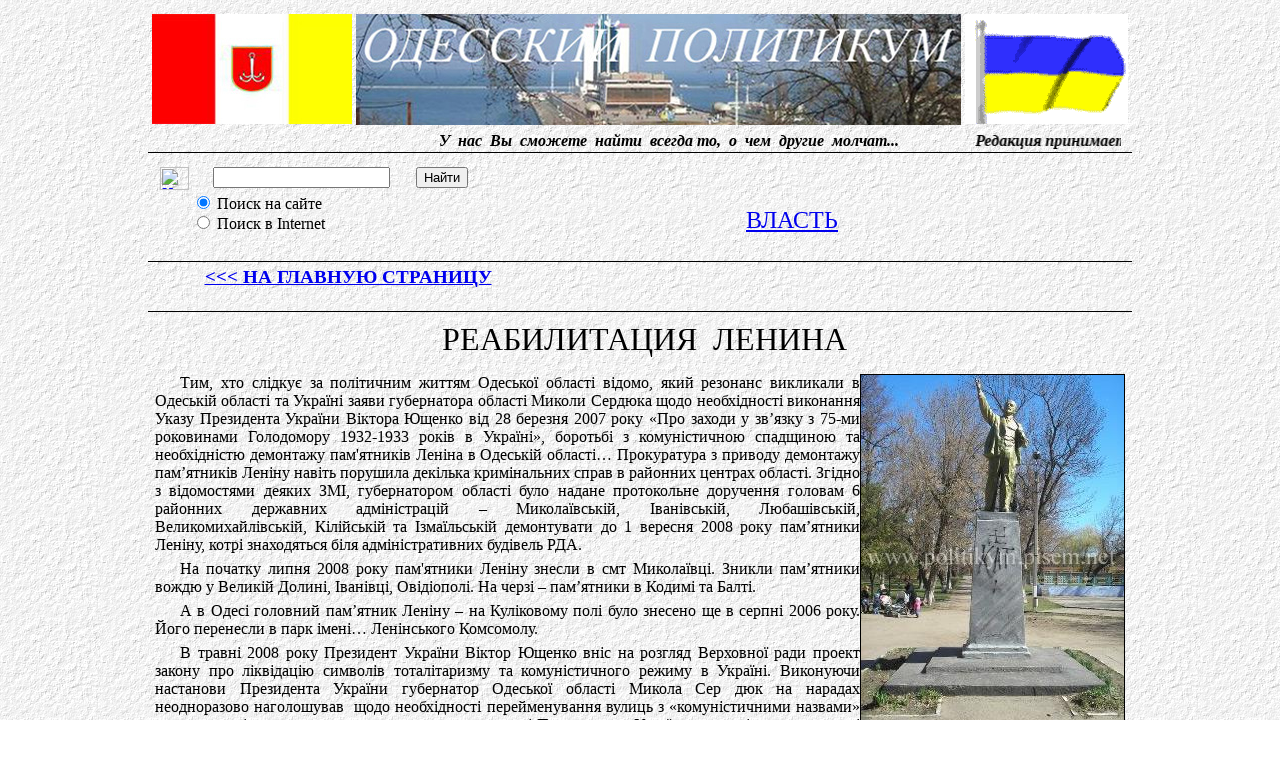

--- FILE ---
content_type: text/html; charset=cp1251
request_url: https://www.politikym.net/vlast/reabilitacia_lenina.htm
body_size: 8561
content:

<html>

<head>

<script><!--

var tit = document.title;

var c = 0;

function writetitle()

{

document.title = tit.substring(0,c);

if(c==tit.length)

{

c = 0;

setTimeout("writetitle()", 3000)

}

else

{

c++;

setTimeout("writetitle()", 200)

}

}

writetitle()

// --></script>

<title>Одесский Политикум - Власть -&nbsp;&nbsp; Реабилитация&nbsp; Ленина </title>		
<meta http-equiv="Content-Language" content="ru">
<meta http-equiv="Content-Type" content="text/html; charset=windows-1251">
<meta name="description" content="события и лица в одессой власти, перепитии, интриги ">
<meta name="keywords" content="власть, губернатор, власть одессы, Одесский Политикум, воры в законе, эдуард гурвиц, анатолий ворохаев, вахтанг убирия ">

<!-- Yandex.Metrika counter --> <script type="text/javascript"> (function (d, w, c) { (w[c] = w[c] || []).push(function() { try { w.yaCounter6530950 = new Ya.Metrika({ id:6530950, clickmap:true, trackLinks:true, accurateTrackBounce:true, webvisor:true }); } catch(e) { } }); var n = d.getElementsByTagName("script")[0], s = d.createElement("script"), f = function () { n.parentNode.insertBefore(s, n); }; s.type = "text/javascript"; s.async = true; s.src = "https://mc.yandex.ru/metrika/watch.js"; if (w.opera == "[object Opera]") { d.addEventListener("DOMContentLoaded", f, false); } else { f(); } })(document, window, "yandex_metrika_callbacks"); </script> <noscript><div><img src="https://mc.yandex.ru/watch/6530950" style="position:absolute; left:-9999px;" alt="" /></div></noscript> <!-- /Yandex.Metrika counter -->




 





</head>


<body background="../logotypes/logo_back.gif" style="background-attachment: fixed">

<!--LiveInternet counter--><script type="text/javascript">
new Image().src = "//counter.yadro.ru/hit?r"+
escape(document.referrer)+((typeof(screen)=="undefined")?"":
";s"+screen.width+"*"+screen.height+"*"+(screen.colorDepth?
screen.colorDepth:screen.pixelDepth))+";u"+escape(document.URL)+
";h"+escape(document.title.substring(0,150))+
";"+Math.random();</script><!--/LiveInternet-->

<div align="center">

<table border="0" width="900" style="border-left-width: 0px; border-right-width: 0px; border-bottom-width: 0px">
	<tr>
		<td>
		<table border="0" width="100%">
			<tr>
				<td align="center">
		<img border="0" src="../logotypes/logo_flag.jpg" width="200" height="110"></td>
				<td align="center">
				<img border="0" src="../logotypes/logo_odessa.jpg" alt=""></td>
				<td align="center">
		<img border="0" src="../logotypes/flag_ukrainu_anim.gif" width="163" height="110"></td>
			</tr>
		</table>
		</td>
	</tr>
	<tr>
		<td style="border-bottom-style: solid; border-bottom-width: 1px" bordercolor="#000000">
		<p align="center">
		<i><strong><font size="5" color="#FF0000" face="Times New Roman">
      <marquee style="font-size: 12pt; color: #000000; font-family:Times New Roman; width: 98%;" height="19" scrollamount="4" scrolldelay="80">&#1059;&nbsp; &#1085;&#1072;&#1089;&nbsp; &#1042;&#1099;&nbsp; &#1089;&#1084;&#1086;&#1078;&#1077;&#1090;&#1077;&nbsp; &#1085;&#1072;&#1081;&#1090;&#1080;&nbsp; &#1074;&#1089;&#1077;&#1075;&#1076;&#1072; &#1090;&#1086;,&nbsp; &#1086;&nbsp; &#1095;&#1077;&#1084;&nbsp; &#1076;&#1088;&#1091;&#1075;&#1080;&#1077;&nbsp; &#1084;&#1086;&#1083;&#1095;&#1072;&#1090;...&nbsp;&nbsp;&nbsp;&nbsp;&nbsp;&nbsp;&nbsp;&nbsp;&nbsp;&nbsp;&nbsp;&nbsp;&nbsp;&nbsp;&nbsp;&nbsp;&nbsp;&nbsp; &#1056;&#1077;&#1076;&#1072;&#1082;&#1094;&#1080;&#1103; &#1087;&#1088;&#1080;&#1085;&#1080;&#1084;&#1072;&#1077;&#1090; &#1082; &#1086;&#1087;&#1091;&#1073;&#1083;&#1080;&#1082;&#1086;&#1074;&#1072;&#1085;&#1080;&#1102; &#1084;&#1072;&#1090;&#1077;&#1088;&#1080;&#1072;&#1083;&#1099;, &#1086;&#1090; &#1089;&#1086;&#1083;&#1080;&#1076;&#1072;&#1088;&#1085;&#1099;&#1093; &#1089; &#1085;&#1072;&#1084;&#1080; &#1078;&#1091;&#1088;&#1085;&#1072;&#1083;&#1080;&#1089;&#1090;&#1086;&#1074;.&nbsp;&nbsp;&nbsp; &#1053;&#1072;&#1096; &#1072;&#1076;&#1088;&#1077;&#1089;: <a href="/cdn-cgi/l/email-protection" class="__cf_email__" data-cfemail="4f3f2023263b262436220f232a213b2e613d3a">[email&#160;protected]</a>.&nbsp;&nbsp;&nbsp;&nbsp;&nbsp;&nbsp;&nbsp;&nbsp;&nbsp;&nbsp; &#1056;&#1077;&#1076;&#1072;&#1082;&#1094;&#1080;&#1103; &#1086;&#1089;&#1090;&#1072;&#1074;&#1083;&#1103;&#1077;&#1090; &#1079;&#1072; &#1089;&#1086;&#1073;&#1086;&#1081; &#1087;&#1088;&#1072;&#1074;&#1086; &#1087;&#1091;&#1073;&#1083;&#1080;&#1082;&#1072;&#1094;&#1080;&#1080; &#1042;&#1072;&#1096;&#1080;&#1093; &#1084;&#1072;&#1090;&#1077;&#1088;&#1080;&#1072;&#1083;&#1086;&#1074;.&nbsp;&nbsp;&nbsp;&nbsp;&nbsp;&nbsp;&nbsp; &#1056;&#1077;&#1076;&#1072;&#1082;&#1094;&#1080;&#1103; &#1085;&#1077; &#1074;&#1089;&#1090;&#1091;&#1087;&#1072;&#1077;&#1090; &#1074; &#1087;&#1077;&#1088;&#1077;&#1087;&#1080;&#1089;&#1082;&#1091; &#1089; &#1082;&#1086;&#1088;&#1088;&#1077;&#1089;&#1087;&#1086;&#1085;&#1076;&#1077;&#1085;&#1090;&#1072;&#1084;&#1080;.       </marquee></font></strong></i></td>
	</tr>
	<tr>
		<td style="border-left-style:none; border-left-width:medium; border-right-style:none; border-right-width:medium; " align="center">
	
		<table border="0" width="100%">
			<tr>
				<td align="center">
		<table border="0" width="100%" style="border-width:0px; ">
			<tr>
				<td align="center" style="border-style:none; border-width:medium; " bordercolor="#C0C0C0">
			<div class="NigmaForm2__1268994959984"> <form action="http://nigma.ru" method="get" target="NigmaSearch"> 
				<input type="hidden" disabled="disabled" name="custom_href0" value="" /> 
				<input type="hidden" disabled="disabled" name="custom_logo0" value="" /> 
				<input type="hidden" name="site0" value="politikym.net" /> 
				<input type="hidden" name="ui0" value="politikym" /> 
				<input type="hidden" name="encoding0" value="windows-1251" /> 
				<input type="hidden" name="form_id0" value="NewForm2" /> 
				<input type="hidden" name="t0" value="web" /> 
				<table border="0" cellpadding="0" cellspacing="3" style="width: 100%"> <tr> <td style="padding-left: 2px; padding-top: 2px; width: 1%" valign="top" align="left"> <a target="_blank" href="http://www.nigma.ru" title="Nigma.ru"> <img style="border: 0; width: 29px; height: 23px" src="http://nigma.ru/img/logo_form_2.png" alt="Интеллектуальная поисковая система Nigma.ru" /> </a> </td> <td align="center" style="width: 98%">
					<input type="text" name="s0" value="" class="sForm" maxlength="128" /></td> <td align="right" style="width: 1%; padding-left: 2px"><input type="submit" value="Найти" class="sButton" /></td> </tr> <tr style=""> <td></td> <td colspan="2"> <div> 
						<input type="radio" checked="" class="radio" name="on_site" value="true" id="OnSite_1979607665" /> 
						<label for="OnSite_1979607665" style="cursor: pointer !important; font-size: 9pt !important; background: none !important">
						<font size="3">Поиск на сайте</font></label> </div> <div> 
							<font size="3"> 
							<input type="radio" class="radio" name="on_site" value="false" id="OnWeb_1979607665" /></font> 
							<label for="OnWeb_1979607665" style="cursor: pointer !important; font-size: 9pt !important; background: none !important">
							<font size="3">Поиск в Internet</font></label> </div> </td> </tr> </table> </form> </div></td></td>
			</tr>
			</table>
				</td>
				<td align="center" width="650">
				<table border="0" width="100%">
					<tr>
						<td align="center">
						<table border="0" width="100%" style="border-width: 0px">
							<tr>
								<td style="border-style: none; border-width: medium; " bordercolor="#000000" width="185">
				&nbsp;</td>
							</tr>
						</table>
						</td>
						<td align="center" rowspan="2">
						&nbsp;</td>
					</tr>
					<tr>
						<td align="center" width="150"><font size="5">
						<a href="vlast.htm">ВЛАСТЬ</a></font></td>
					</tr>
				</table>
				</td>
			</tr>
		</table>
		</td>
	</tr>
	<tr>
		<td style="border-bottom-style: solid; border-bottom-width: 1px; border-top-style:solid; border-top-width:1px; border-left-style:none; border-left-width:medium; border-right-style:none; border-right-width:medium" bordercolor="#000000">
		<table border="0" width="100%" style="border-left-width: 0px; border-right-width: 0px; border-top-width: 0px">
			<tr>
				<td align="center" width="40%">
				<h3>
				<a href="../index.html" name="Вверх">&lt;&lt;&lt; НА ГЛАВНУЮ 
		СТРАНИЦУ</a></h3>
				</td>
				<td align="center" width="59%">
				<p align="center" style="text-align: center; text-indent: 0; line-height: 100%; margin-top: 0; margin-bottom: 0">
				<iframe src="../menu/knopki_podelitsa_verh.htm" scrolling="no" border="0" frameborder="0" width="518" height="35" marginwidth="1" marginheight="1" align="middle"></iframe>
				</td>
			</tr>
		</table>
		</td>
	</tr>
	<tr>
		<td>
		<p align="center" style="margin-top: 6px; margin-bottom: 6px">
		<font size="6">&nbsp;РЕАБИЛИТАЦИЯ&nbsp; ЛЕНИНА</font></td>
	</tr>
	<tr>
		<td>
		<p style="margin:6px; text-indent: 25px; " align="justify">
				<img alt="" src="lenin-kat.jpg" style="width: 263px; height: 353px; float: right; filter: blendTrans(duration=3.0);" border="1">Тим, 
		хто слідкує за політичним життям Одеської області відомо, який резонанс 
		викликали в Одеській області та Україні заяви&nbsp;губернатора області Миколи 
		Сердюка щодо необхідності виконання Указу Президента України Віктора 
		Ющенко від 28 березня 2007 року «Про заходи у зв’язку з 75-ми роковинами 
		Голодомору 1932-1933 років в Україні», боротьбі з комуністичною 
		спадщиною та необхідністю демонтажу пам'ятників Леніна в Одеській 
		області… Прокуратура з приводу демонтажу пам’ятників Леніну навіть 
		порушила декілька кримінальних справ в районних центрах області. Згідно 
		з відомостями деяких ЗМІ, губернатором області було надане протокольне 
		доручення головам 6 районних державних адміністрацій – Миколаївській, 
		Іванівській, Любашівській, Великомихайлівській, Кілійській та 
		Ізмаїльській демонтувати до 1 вересня 2008 року пам’ятники Леніну, котрі 
		знаходяться біля адміністративних будівель РДА.</p>
		<p style="margin:6px; text-indent: 25px; " align="justify">На початку 
		липня 2008 року пам'ятники Леніну знесли в смт Миколаївці. Зникли 
		пам’ятники вождю у Великій Долині, Іванівці, Овідіополі. На черзі – 
		пам’ятники в Кодимі та Балті.</p>
		<p style="margin:6px; text-indent: 25px; " align="justify">А в Одесі 
		головний пам’ятник Леніну – на Куліковому полі було знесено ще в серпні 
		2006 року. Його перенесли в парк імені… Ленінського Комсомолу.</p>
		<p style="margin:6px; text-indent: 25px; " align="justify">В травні 2008 
		року Президент України Віктор Ющенко вніс на розгляд Верховної ради 
		проект закону про ліквідацію символів тоталітаризму та комуністичного 
		режиму в Україні. Виконуючи настанови Президента України губернатор 
		Одеської області Микола Сер дюк на нарадах неодноразово наголошував 
		&nbsp;щодо необхідності перейменування вулиць з «комуністичними назвами» при 
		цьому підкреслюючи,що « чиновники,призначені Президентом України повинні 
		виконувати всі його укази,в тому числі,й по боротьбі з комуністичною 
		спадщиною»,доручивши в найближчий час прийняти термінові заходи та 
		прозвітувати про здійснену роботу. За все це він наразився на жорстку 
		критику представників Комуністичної партії України.</p>
		<p style="margin:6px; text-indent: 25px; " align="justify">
		<img border="1" src="rozporadjenna_2.jpg" width="449" height="648" align="left" hspace="3">Але, 
		як виявилось з листа тимчасово виконуючого обов’язки заступника голови - 
		керівника апарату обласної державної адміністрації – в Ананьївському 
		районі Одеської області не виявлено пам'ятників та пам’ятних знаків, 
		присвячених особам, причетним до організації та здійснення голодомору 
		1932-1933 років в Україні та політичних репресій. У населених пунктах 
		Ананьївського району немає назв вулиць,площ, провулків, проспектів, 
		парків та скверів,пов’язаних з такими особами». Хоча майже в кожному 
		селі Ананьївського района та місті Ананьїв є пам’ятник та вулиці Леніна.</p>
		<p style="margin:6px; text-indent: 25px; " align="justify">В той же 
		час,відповідно до Інформації про хід виконання п.3 Указу Президента 
		України від 28 березня 2007 року «Про заходи у зв’язку з 75-ми 
		роковинами Голодомору 1932-1933 років в Україні» за № 1208-07 від 
		18.07.2008 року за підписом начальника головного управління розвитку 
		інфраструктури та енергозабезпечення Одеської облдержадміністрації 
		«станом на 18 липня 2008 року перейменовано 51 топонімічну назву та 
		демонтовано 20 пам'ятників в населених пунктах області». Зокрема,в цьому 
		документі наголошується на тому,що &nbsp;в Ананьївському районі перейменовано 
		4 вулиці та демонтовано 2 пам'ятника і він в цьому відношенні є одним з 
		передових.</p>
		<p style="margin:6px; text-indent: 25px; " align="justify">Згідно з 
		листом Ананьївської райдержадміністрації за № 1731 від 01.08.2008 року 
		за підписом голови Ананьївської райдержадміністрації Вєлкова В.М.» 
		відповідно до листа райдержадміністрації до міського та сільських голів, 
		сільськими радами району було проведено ряд заходів щодо виконання п.3 
		Указу Президента України «Про заходи у зв’язку з 75-ми роковинами 
		Голодомору 1932-1933 років в Україні».</p>
		<p style="margin:6px; text-indent: 25px; " align="justify">
		Зокрема,Коханівською сільською радою прийнято рішення про перейменування 
		в с. Коханівка вулиці Леніна на вулицю Сільську. Ананьївською Першою 
		сільською радою було прийнято рішення про перейменування вулиці Леніна 
		на вулицю Івана Виговського.</p>
		<p style="margin:6px; text-indent: 25px; " align="justify">
		<img border="1" src="pamatnik_zgitelam_pogibshim_za_kollektivizaciy.jpg" width="381" height="507" align="right" hspace="3">В 
		с. Долинське прийнято рішення про перейменування вулиці Леніна на вулицю 
		Централь ну. В с. Романівка – вулицю Калініна на вулицю Лісову. В. с. 
		Жеребкове – вулиці Кірова на вулицю Молодіжна. В Ананьївському районі 
		демонтовано 2 пам'ятника та 1 бюст,а саме:в м. Ананьєві демонтовано 2 
		пам'ятника В.Леніну,бюст Леніна демонтовано в с. Коханівка. Найближчим 
		часом планується проведення демонтажу пам’ятника В.І Леніну в сільсьому 
		Будинку культури с. Долинське».</p>
		<p style="margin:6px; text-indent: 25px; " align="justify">
		<iframe src="../menu/menu_left.htm" scrolling="no" border="0" frameborder="0" width="320" height="510" marginwidth="1" marginheight="1" align="left"></iframe>Але, як 
		виявилося після здійсненої перевірки цих відомостей депутатами 
		Ананьївської районної ради,на виконання п.3 Указу Президента України від 
		28 березня 2007 року «Про заходи у зв’язку з 75-ми роковинами Голодомору 
		1932-1933 років в Україні», в Ананьївському районі не перейменовано 
		жодної вулиці та не демонтовано жодного пам’ятника. Тобто,м’яко 
		кажучи,на всіх владних рівнях було сказано неправду.</p>
		<p style="margin:6px; text-indent: 25px; " align="justify">З того часу пройшло трохи більше півроку,і сьогодні як і до ведення в 
		дію вищеназваного Указу Президента України,в місті Ананьїв Одеської 
		області,на відстані 100 метрів від рай держадміністрації в парку імені 
		Леніна,на вулиці Леніна знаходиться пам'ятник Леніну. Поряд знаходиться 
		памятник Карлу Марксу та пам’ятник жителям міста,котрі «погибли в 1931 
		году в борьбе за коллективизацию сельского хозяйства»… Тобто тим, хто 
		«колективізував» селян.</p>
		<p style="margin:6px; text-indent: 25px; " align="justify">Керівний 
		склад виконавчої «президентської» влади Ананьївського району – 
		райдержадміністрації сьогодні складається з тих, хто здебільшого в часи 
		«розвиненого соціалізму» та гегемонії тоталітарного режиму працював на 
		керівних посадах ВЛКСМ та КПСС,під червоними прапорами котрої, як сказав 
		Віктор Ющенко, і здійснювався Голодомор та політичні репресії в Україні. 
		І саме вони сьогодні здійснюють в районі політику Президента України 
		Віктора Ющенко щодо перейменування вулиць з «комуністичними назвами» та 
		демонтують пам’ятники (на словах) – борються з комуністичною 
		спадщиною,при цьому здійснюючи показові суботники з облаштуванням 
		пам’ятника комсомольцям…</p>
		<p style="margin:6px; text-indent: 25px; " align="justify">Отже, як 
		стало відомо з офіційних листів високо посадовців Одеської 
		облдержадміністрації, «в Ананьївському районі Одеської області не 
		виявлено пам'ятників та пам’ятних знаків, присвячених особам, причетним 
		до організації та здійснення голодомору 1932-1933 років в Україні та 
		політичних репресій.</p>
		<p style="margin:6px; " align="center">
				<img alt="" src="rozporadjenna_1.jpg" style="width: 709px; height: 509px" border="1"></p>
		<p style="margin:6px; text-indent: 25px; " align="justify">У населених пунктах Ананьївського району немає назв 
		вулиць,площ,провулків,проспектів,парків та скверів,пов’язаних з такими 
		особами»…, хоча за офіційними відомостями на виконання Указу Президента 
		України &quot;Про заходи у зв’язку з 75-ми роковинами Голодомору 1932-1933 
		років в Україні&quot; в Ананьївському районі Одеської області таки 
		перейменовано 4 вулиці та демонтовано 2 пам'ятника Леніну (але насправді 
		на виконання вищевказаного Указу в районі не перейменовано жодної вулиці 
		та не демонтовано жодного пам’ятника!), а в Одеській області станом на 
		18 липня 2008 року вже було перейменовано 51 топонімічну назву та 
		демонтовано 20 пам'ятників.</p>
		<p style="margin:6px; text-indent: 25px; " align="justify">
				<o:p>
				<img alt="" src="volodumur_sedov.jpg" style="width: 282px; height: 376px; float: right; filter: blendTrans(duration=3.0);" border="1"></o:p>З 
		цього листа обласних можновладців тепер нарешті стає зрозумілим,що 
		«вождь та учитель», засновник Комуністичної партії,»під знаменами 
		котрої»,як сказав Президент України Віктор Ющенко, «здійснювався 
		Голодомор та політичні репресії» Володимир Ілліч Ленін до політичних 
		репресій та здійснення Голодомору 1932-1933 років в Україні таки не 
		причетний…</p>
		<p style="margin:6px; text-indent: 25px; " align="justify">Не зрозуміло 
		лише одне:Чому ж тоді в Одеській області здійнявся такий галас, щодо 
		перейменування вулиць та демонтажу пам’ятників?До чого тоді заяви 
		можновладців щодо необхідності перейменування вулиць та демонтажу 
		пам’ятників Леніну? Адже в Ананьївському районі Одеської області майже 
		все залишилось так, як було у часи комуністичного режиму та 
		тоталітаризму,з котрим нібито бореться влада:і вулиці з пам’ятниками 
		залишились ті ж &nbsp;і при владі майже всі ті ж самі…</p>
		<p style="margin:6px; text-indent: 25px; " align="justify">Єдина різниця 
		це те,що при сьогоднішньому тотальному декларуванні свободи слова та 
		демократії в Україні,всі критичні матеріали в ЗМІ, котрі стосуються 
		влади майже завжди залишаються без будь-якої реакції тієї самої 
		влади…Треба визнати,що при радянській владі такого майже не було…</p>
		<p style="margin:6px; text-indent: 25px; " align="justify">І якщо б 
		мене,людину котра пропрацювала в органах державної влади вільної та 
		незалежної України біля 15 років сьогодні спитали:»А яка ж здебільшого 
		головна риса нинішньої влади в нашій державі на місцях?», то я, на 
		підставі власних спостережень дій сьогоднішньої виконавчої 
		«президентської» влади на деяких територіях відповів би двома словами: 
		&quot;беспрєдєл&quot; та безкарність. І,як виявляється, Ленін тут ні до чого…</p>
		<p style="margin:6px; text-indent: 25px; " align="justify">&nbsp;</p>
		<p style="margin:6px; text-indent: 25px; " align="justify">Сєдов 
		Володимир,член національної Спілки журналістів </p>
		<p style="margin:6px; text-indent: 25px; " align="justify">
		України,депутат Ананьївської районної ради.</p>
		<p style="margin:6px; text-indent: 25px; " align="justify">13 листопада 
		2008 року</p>
		<p style="margin:6px; text-indent: 25px; " align="justify">Тел. дом. 
		8-04863-21059</p>
		<p style="margin:6px; text-indent: 25px; " align="justify">Тел. моб. 
		80675367803</p>
		<p style="margin:6px; text-indent: 25px; " align="justify">&nbsp;</p>
		<p style="margin:6px; text-indent: 25px; " align="justify">
		P.S. Коли писалась ця стаття,то в ЗМІ області 
		пройшла інформація щодо того, що губернатор 
		Одеської області Микола Сердюк знову сказав,
		що пам’ятникам Леніну немає місця в Одеській області. Але це вже навіть 
		і не смішно…</p>
		<p align="right" style="margin-right: 6px; margin-bottom: 6px; margin-top:6px">
		<font size="2"><strong><i>Володимр Седов</i></strong></font><strong><i><font size="2">,</font></i></strong><i><strong><font size="2"> специально для
		<a href="/cdn-cgi/l/email-protection#1b6b7477726f727062765b777e756f7a35696e">Одесского Политикума</a></font></strong></i></td>
	</tr>
	<tr>
		<td bordercolor="#000000" style="border-left-style: none; border-left-width: medium; border-right-style: none; border-right-width: medium; border-top-style: solid; border-top-width: 1px; border-bottom-style: solid; border-bottom-width: 1px">
		<p align="center">
		<iframe width="900" height="199" src="../menu/menu_selectornews.htm" marginwidth="1" marginheight="1" scrolling="no" border="0" frameborder="0" align="middle"></iframe></td>
	</tr>
	<tr>
		<td style="border-left-style: none; border-left-width: medium; border-right-style: none; border-right-width: medium; border-bottom-style: solid; border-bottom-width: 1px" bordercolor="#000000">
		<p align="center" style="margin-top: 3px; margin-bottom: 3px"><strong><i><a name="Читайте_и_смотрите_в_тему:">Читайте и смотрите в тему:</a></i></strong></td>
	</tr>
	<tr>
		<td align="center">
		<p><strong>12.08.09 -</strong>
		<a href="../gryppirovka_nsny/iskystvo_revolucii.htm">
		ПОМАРАНЧЕВОЕ</a> <font color="#FF0000">ПУШЕЧНОЕ МЯСО</font> ИЛИ
		<a href="pushechnoe_maso.htm">ЗАМЕТКИ</a> «ПОМАРАНЧЕВОГО» экс-ГЛАВЫ 
		РАЙГОСАДМИНИСТРАЦИИ</td>
	</tr>
	<tr>
		<td style="border-bottom-style: solid; border-bottom-width: 1px; border-left-style:none; border-left-width:medium; border-right-style:none; border-right-width:medium; border-top-style:none; border-top-width:medium" align="center" bordercolor="#000000">&nbsp;</td>
	</tr>
	<tr>
		<td bordercolor="#000000" align="center">
	
		<table border="0" width="100%">
			<tr>
				<td align="center">
		<table border="0" width="100%" style="border-width:0px; ">
			<tr>
				<td align="center" style="border-style:none; border-width:medium; " bordercolor="#C0C0C0">
			<div class="NigmaForm2__1268994959984"> <form action="http://nigma.ru" method="get" target="NigmaSearch"> 
				<input type="hidden" disabled="disabled" name="custom_href1" value="" /> 
				<input type="hidden" disabled="disabled" name="custom_logo1" value="" /> 
				<input type="hidden" name="site1" value="politikym.net" /> 
				<input type="hidden" name="ui1" value="politikym" /> 
				<input type="hidden" name="encoding1" value="windows-1251" /> 
				<input type="hidden" name="form_id1" value="NewForm2" /> 
				<input type="hidden" name="t1" value="web" /> 
				<table border="0" cellpadding="0" cellspacing="3" style="width: 100%"> <tr> <td style="padding-left: 2px; padding-top: 2px; width: 1%" valign="top" align="left"> <a target="_blank" href="http://www.nigma.ru" title="Nigma.ru"> <img style="border: 0; width: 29px; height: 23px" src="http://nigma.ru/img/logo_form_2.png" alt="Интеллектуальная поисковая система Nigma.ru" /> </a> </td> <td align="center" style="width: 98%">
					<input type="text" name="s1" value="" class="sForm" maxlength="128" /></td> <td align="right" style="width: 1%; padding-left: 2px"><input type="submit" value="Найти" class="sButton" /></td> </tr> <tr style=""> <td></td> <td colspan="2"> <div> 
						<input type="radio" checked="" class="radio" name="on_site" value="true" id="OnSite_1979607666" /> 
						<label for="OnSite_1979607666" style="cursor: pointer !important; font-size: 9pt !important; background: none !important">
						<font size="3">Поиск на сайте</font></label> </div> <div> 
							<font size="3"> 
							<input type="radio" class="radio" name="on_site" value="false" id="OnWeb_1979607666" /></font> 
							<label for="OnWeb_1979607666" style="cursor: pointer !important; font-size: 9pt !important; background: none !important">
							<font size="3">Поиск в Internet</font></label> </div> </td> </tr> </table> </form> </div></td></td>
			</tr>
			</table>
				</td>
				<td align="center" width="650">
				<table border="0" width="100%" style="border-left-width: 0px; border-right-width: 0px; border-bottom-width: 0px">
					<tr>
						<td align="center" style="border-bottom-style: none; border-bottom-width: medium">
						<table border="0" width="100%" style="border-width: 0px">
							<tr>
								<td style="border-style: none; border-width: medium; " bordercolor="#000000" width="185">
				<p align="center" style="margin-top: 0; margin-bottom: 0">
				<font size="5">
						<a href="vlast.htm">ВЛАСТЬ</a></font></p></td>
							</tr>
						</table>
						</td>
						<td align="center" rowspan="2">
						&nbsp;</td>
					</tr>
					<tr>
						<td align="center" width="200" style="border-style: none; border-width: medium; " bordercolor="#000000">
				&nbsp;</td>
					</tr>
				</table>
				</td>
			</tr>
		</table>
		</td>
	</tr>
	<tr>
		<td align="center" style="border-left-style:none; border-left-width:medium; border-right-style:none; border-right-width:medium; border-top-style:solid; border-top-width:1px" bordercolor="#000000">
		<table border="0" width="100%">
			<tr>
				<td width="250">
				<p style="margin-left: 6px"><a href="../index.html">&lt;&lt;&lt; НА ГЛАВНУЮ 
		СТРАНИЦУ</a></td>
				<td>
				<p align="center"><a name="НАВЕРХ" href="#верх">НАВЕРХ</a></td>
			</tr>
		</table>
		</td>
	</tr>
	<tr>
		<td style="border-top-style: solid; border-top-width: 1px; border-bottom-style: none; border-bottom-width: medium" bordercolor="#000000">
		<p align="right"><font size="2"><strong>Все права на информацию защищены 
		&nbsp;© &quot;<a href="/cdn-cgi/l/email-protection#c6b6a9aaafb2afadbfab86aaa3a8b2a7e8b4b3">Одесский  Политикум</a>&quot; 
		2008</strong></font></td>
	</tr>
	<tr>
		<td style="border-style: none; border-width: medium" bordercolor="#000000">

<table style="width: 100%">
	<tr>
		<td class="style1" align="center" colspan="2">
		
&nbsp;</td>
	</tr>
	<tr>
		<td class="style1" align="center" colspan="2">
		
<p align="center"></td>
	</tr>
	<tr>
		<td class="style1" style="width: 500px" align="center">
		
		<p align="center">
		
		
		</td>
		<td class="style1" style="width: 500px" align="center">
		
		<p align="center">
		
		
<br>
		</td>
	</tr>
	<tr>
		<td class="style1" style="width: 500px" align="center">
		
		&nbsp;</td>
		<td class="style1" style="width: 500px" align="center">
		
		&nbsp;</td>
	</tr>
	<tr>
		<td class="style1" align="center" colspan="2">
		
<p class="style1" align="center">
				&nbsp;  &nbsp;&nbsp;
				
&nbsp; 
    &nbsp;&nbsp;<!--LiveInternet counter--><script data-cfasync="false" src="/cdn-cgi/scripts/5c5dd728/cloudflare-static/email-decode.min.js"></script><script type="text/javascript"><!--LiveInternet counter-->

&nbsp; &nbsp;&nbsp;&nbsp;

<img src="http://www.easycounter.com/counter.php?politikym"border="0" alt="счетчик посещений">&nbsp;  &nbsp; 
<img src="http://www.easycounter.com/counter.php?politikymvlast"
border="0" alt="stats counter"></a></p>

		</td>
	</tr>
</table>
		</td>
	</tr>
	</table>

</div>



<script type="text/javascript">
<!--
var _acic={dataProvider:10};(function(){var e=document.createElement("script");e.type="text/javascript";e.async=true;e.src="https://www.acint.net/aci.js";var t=document.getElementsByTagName("script")[0];t.parentNode.insertBefore(e,t)})()
//-->
</script><script defer src="https://static.cloudflareinsights.com/beacon.min.js/vcd15cbe7772f49c399c6a5babf22c1241717689176015" integrity="sha512-ZpsOmlRQV6y907TI0dKBHq9Md29nnaEIPlkf84rnaERnq6zvWvPUqr2ft8M1aS28oN72PdrCzSjY4U6VaAw1EQ==" data-cf-beacon='{"version":"2024.11.0","token":"e398d1e43a584f8aaf4427b3f44b0986","r":1,"server_timing":{"name":{"cfCacheStatus":true,"cfEdge":true,"cfExtPri":true,"cfL4":true,"cfOrigin":true,"cfSpeedBrain":true},"location_startswith":null}}' crossorigin="anonymous"></script>
</body>

</html>